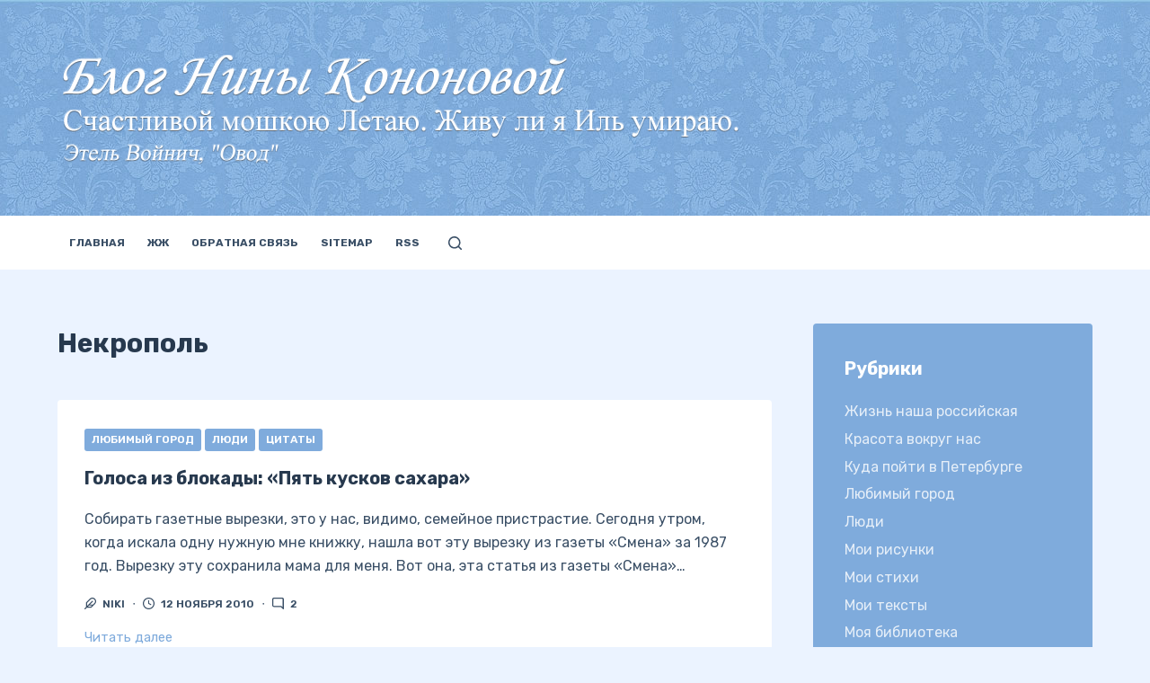

--- FILE ---
content_type: text/html; charset=UTF-8
request_url: https://blog.nikityonok.ru/tag/%D0%BD%D0%B5%D0%BA%D1%80%D0%BE%D0%BF%D0%BE%D0%BB%D1%8C
body_size: 66254
content:
<!doctype html>
<html lang="ru-RU">
<head>
	
	<meta charset="UTF-8">
	<meta name="viewport" content="width=device-width, initial-scale=1, maximum-scale=5, viewport-fit=cover">
	<link rel="profile" href="https://gmpg.org/xfn/11">

	<title>Некрополь &#8212; Мой Блог</title>
<meta name='robots' content='max-image-preview:large' />
<link rel='dns-prefetch' href='//www.google.com' />
<link rel='dns-prefetch' href='//fonts.googleapis.com' />
<link rel="alternate" type="application/rss+xml" title="Мой Блог &raquo; Лента" href="https://blog.nikityonok.ru/feed" />
<link rel="alternate" type="application/rss+xml" title="Мой Блог &raquo; Лента комментариев" href="https://blog.nikityonok.ru/comments/feed" />
<link rel="alternate" type="application/rss+xml" title="Мой Блог &raquo; Лента метки Некрополь" href="https://blog.nikityonok.ru/tag/%d0%bd%d0%b5%d0%ba%d1%80%d0%be%d0%bf%d0%be%d0%bb%d1%8c/feed" />
<link rel='stylesheet' id='blocksy-dynamic-global-css' href='https://blog.nikityonok.ru/wp-content/uploads/blocksy/css/global.css?ver=48307' media='all' />
<link rel='stylesheet' id='wp-block-library-css' href='https://blog.nikityonok.ru/wp-includes/css/dist/block-library/style.min.css?ver=6.2' media='all' />
<style id='global-styles-inline-css'>
body{--wp--preset--color--black: #000000;--wp--preset--color--cyan-bluish-gray: #abb8c3;--wp--preset--color--white: #ffffff;--wp--preset--color--pale-pink: #f78da7;--wp--preset--color--vivid-red: #cf2e2e;--wp--preset--color--luminous-vivid-orange: #ff6900;--wp--preset--color--luminous-vivid-amber: #fcb900;--wp--preset--color--light-green-cyan: #7bdcb5;--wp--preset--color--vivid-green-cyan: #00d084;--wp--preset--color--pale-cyan-blue: #8ed1fc;--wp--preset--color--vivid-cyan-blue: #0693e3;--wp--preset--color--vivid-purple: #9b51e0;--wp--preset--color--palette-color-1: var(--paletteColor1, #7fabdc);--wp--preset--color--palette-color-2: var(--paletteColor2, #397dc8);--wp--preset--color--palette-color-3: var(--paletteColor3, #3A4F66);--wp--preset--color--palette-color-4: var(--paletteColor4, #27394e);--wp--preset--color--palette-color-5: var(--paletteColor5, #ebf3ff);--wp--preset--color--palette-color-6: var(--paletteColor6, #f3f7ff);--wp--preset--color--palette-color-7: var(--paletteColor7, #fafbff);--wp--preset--color--palette-color-8: var(--paletteColor8, #ffffff);--wp--preset--gradient--vivid-cyan-blue-to-vivid-purple: linear-gradient(135deg,rgba(6,147,227,1) 0%,rgb(155,81,224) 100%);--wp--preset--gradient--light-green-cyan-to-vivid-green-cyan: linear-gradient(135deg,rgb(122,220,180) 0%,rgb(0,208,130) 100%);--wp--preset--gradient--luminous-vivid-amber-to-luminous-vivid-orange: linear-gradient(135deg,rgba(252,185,0,1) 0%,rgba(255,105,0,1) 100%);--wp--preset--gradient--luminous-vivid-orange-to-vivid-red: linear-gradient(135deg,rgba(255,105,0,1) 0%,rgb(207,46,46) 100%);--wp--preset--gradient--very-light-gray-to-cyan-bluish-gray: linear-gradient(135deg,rgb(238,238,238) 0%,rgb(169,184,195) 100%);--wp--preset--gradient--cool-to-warm-spectrum: linear-gradient(135deg,rgb(74,234,220) 0%,rgb(151,120,209) 20%,rgb(207,42,186) 40%,rgb(238,44,130) 60%,rgb(251,105,98) 80%,rgb(254,248,76) 100%);--wp--preset--gradient--blush-light-purple: linear-gradient(135deg,rgb(255,206,236) 0%,rgb(152,150,240) 100%);--wp--preset--gradient--blush-bordeaux: linear-gradient(135deg,rgb(254,205,165) 0%,rgb(254,45,45) 50%,rgb(107,0,62) 100%);--wp--preset--gradient--luminous-dusk: linear-gradient(135deg,rgb(255,203,112) 0%,rgb(199,81,192) 50%,rgb(65,88,208) 100%);--wp--preset--gradient--pale-ocean: linear-gradient(135deg,rgb(255,245,203) 0%,rgb(182,227,212) 50%,rgb(51,167,181) 100%);--wp--preset--gradient--electric-grass: linear-gradient(135deg,rgb(202,248,128) 0%,rgb(113,206,126) 100%);--wp--preset--gradient--midnight: linear-gradient(135deg,rgb(2,3,129) 0%,rgb(40,116,252) 100%);--wp--preset--gradient--juicy-peach: linear-gradient(to right, #ffecd2 0%, #fcb69f 100%);--wp--preset--gradient--young-passion: linear-gradient(to right, #ff8177 0%, #ff867a 0%, #ff8c7f 21%, #f99185 52%, #cf556c 78%, #b12a5b 100%);--wp--preset--gradient--true-sunset: linear-gradient(to right, #fa709a 0%, #fee140 100%);--wp--preset--gradient--morpheus-den: linear-gradient(to top, #30cfd0 0%, #330867 100%);--wp--preset--gradient--plum-plate: linear-gradient(135deg, #667eea 0%, #764ba2 100%);--wp--preset--gradient--aqua-splash: linear-gradient(15deg, #13547a 0%, #80d0c7 100%);--wp--preset--gradient--love-kiss: linear-gradient(to top, #ff0844 0%, #ffb199 100%);--wp--preset--gradient--new-retrowave: linear-gradient(to top, #3b41c5 0%, #a981bb 49%, #ffc8a9 100%);--wp--preset--gradient--plum-bath: linear-gradient(to top, #cc208e 0%, #6713d2 100%);--wp--preset--gradient--high-flight: linear-gradient(to right, #0acffe 0%, #495aff 100%);--wp--preset--gradient--teen-party: linear-gradient(-225deg, #FF057C 0%, #8D0B93 50%, #321575 100%);--wp--preset--gradient--fabled-sunset: linear-gradient(-225deg, #231557 0%, #44107A 29%, #FF1361 67%, #FFF800 100%);--wp--preset--gradient--arielle-smile: radial-gradient(circle 248px at center, #16d9e3 0%, #30c7ec 47%, #46aef7 100%);--wp--preset--gradient--itmeo-branding: linear-gradient(180deg, #2af598 0%, #009efd 100%);--wp--preset--gradient--deep-blue: linear-gradient(to right, #6a11cb 0%, #2575fc 100%);--wp--preset--gradient--strong-bliss: linear-gradient(to right, #f78ca0 0%, #f9748f 19%, #fd868c 60%, #fe9a8b 100%);--wp--preset--gradient--sweet-period: linear-gradient(to top, #3f51b1 0%, #5a55ae 13%, #7b5fac 25%, #8f6aae 38%, #a86aa4 50%, #cc6b8e 62%, #f18271 75%, #f3a469 87%, #f7c978 100%);--wp--preset--gradient--purple-division: linear-gradient(to top, #7028e4 0%, #e5b2ca 100%);--wp--preset--gradient--cold-evening: linear-gradient(to top, #0c3483 0%, #a2b6df 100%, #6b8cce 100%, #a2b6df 100%);--wp--preset--gradient--mountain-rock: linear-gradient(to right, #868f96 0%, #596164 100%);--wp--preset--gradient--desert-hump: linear-gradient(to top, #c79081 0%, #dfa579 100%);--wp--preset--gradient--ethernal-constance: linear-gradient(to top, #09203f 0%, #537895 100%);--wp--preset--gradient--happy-memories: linear-gradient(-60deg, #ff5858 0%, #f09819 100%);--wp--preset--gradient--grown-early: linear-gradient(to top, #0ba360 0%, #3cba92 100%);--wp--preset--gradient--morning-salad: linear-gradient(-225deg, #B7F8DB 0%, #50A7C2 100%);--wp--preset--gradient--night-call: linear-gradient(-225deg, #AC32E4 0%, #7918F2 48%, #4801FF 100%);--wp--preset--gradient--mind-crawl: linear-gradient(-225deg, #473B7B 0%, #3584A7 51%, #30D2BE 100%);--wp--preset--gradient--angel-care: linear-gradient(-225deg, #FFE29F 0%, #FFA99F 48%, #FF719A 100%);--wp--preset--gradient--juicy-cake: linear-gradient(to top, #e14fad 0%, #f9d423 100%);--wp--preset--gradient--rich-metal: linear-gradient(to right, #d7d2cc 0%, #304352 100%);--wp--preset--gradient--mole-hall: linear-gradient(-20deg, #616161 0%, #9bc5c3 100%);--wp--preset--gradient--cloudy-knoxville: linear-gradient(120deg, #fdfbfb 0%, #ebedee 100%);--wp--preset--gradient--soft-grass: linear-gradient(to top, #c1dfc4 0%, #deecdd 100%);--wp--preset--gradient--saint-petersburg: linear-gradient(135deg, #f5f7fa 0%, #c3cfe2 100%);--wp--preset--gradient--everlasting-sky: linear-gradient(135deg, #fdfcfb 0%, #e2d1c3 100%);--wp--preset--gradient--kind-steel: linear-gradient(-20deg, #e9defa 0%, #fbfcdb 100%);--wp--preset--gradient--over-sun: linear-gradient(60deg, #abecd6 0%, #fbed96 100%);--wp--preset--gradient--premium-white: linear-gradient(to top, #d5d4d0 0%, #d5d4d0 1%, #eeeeec 31%, #efeeec 75%, #e9e9e7 100%);--wp--preset--gradient--clean-mirror: linear-gradient(45deg, #93a5cf 0%, #e4efe9 100%);--wp--preset--gradient--wild-apple: linear-gradient(to top, #d299c2 0%, #fef9d7 100%);--wp--preset--gradient--snow-again: linear-gradient(to top, #e6e9f0 0%, #eef1f5 100%);--wp--preset--gradient--confident-cloud: linear-gradient(to top, #dad4ec 0%, #dad4ec 1%, #f3e7e9 100%);--wp--preset--gradient--glass-water: linear-gradient(to top, #dfe9f3 0%, white 100%);--wp--preset--gradient--perfect-white: linear-gradient(-225deg, #E3FDF5 0%, #FFE6FA 100%);--wp--preset--duotone--dark-grayscale: url('#wp-duotone-dark-grayscale');--wp--preset--duotone--grayscale: url('#wp-duotone-grayscale');--wp--preset--duotone--purple-yellow: url('#wp-duotone-purple-yellow');--wp--preset--duotone--blue-red: url('#wp-duotone-blue-red');--wp--preset--duotone--midnight: url('#wp-duotone-midnight');--wp--preset--duotone--magenta-yellow: url('#wp-duotone-magenta-yellow');--wp--preset--duotone--purple-green: url('#wp-duotone-purple-green');--wp--preset--duotone--blue-orange: url('#wp-duotone-blue-orange');--wp--preset--font-size--small: 13px;--wp--preset--font-size--medium: 20px;--wp--preset--font-size--large: 36px;--wp--preset--font-size--x-large: 42px;--wp--preset--spacing--20: 0.44rem;--wp--preset--spacing--30: 0.67rem;--wp--preset--spacing--40: 1rem;--wp--preset--spacing--50: 1.5rem;--wp--preset--spacing--60: 2.25rem;--wp--preset--spacing--70: 3.38rem;--wp--preset--spacing--80: 5.06rem;--wp--preset--shadow--natural: 6px 6px 9px rgba(0, 0, 0, 0.2);--wp--preset--shadow--deep: 12px 12px 50px rgba(0, 0, 0, 0.4);--wp--preset--shadow--sharp: 6px 6px 0px rgba(0, 0, 0, 0.2);--wp--preset--shadow--outlined: 6px 6px 0px -3px rgba(255, 255, 255, 1), 6px 6px rgba(0, 0, 0, 1);--wp--preset--shadow--crisp: 6px 6px 0px rgba(0, 0, 0, 1);}body { margin: 0;--wp--style--global--content-size: var(--block-max-width);--wp--style--global--wide-size: var(--block-wide-max-width); }.wp-site-blocks > .alignleft { float: left; margin-right: 2em; }.wp-site-blocks > .alignright { float: right; margin-left: 2em; }.wp-site-blocks > .aligncenter { justify-content: center; margin-left: auto; margin-right: auto; }.wp-site-blocks > * { margin-block-start: 0; margin-block-end: 0; }.wp-site-blocks > * + * { margin-block-start: var(--content-spacing); }body { --wp--style--block-gap: var(--content-spacing); }body .is-layout-flow > *{margin-block-start: 0;margin-block-end: 0;}body .is-layout-flow > * + *{margin-block-start: var(--content-spacing);margin-block-end: 0;}body .is-layout-constrained > *{margin-block-start: 0;margin-block-end: 0;}body .is-layout-constrained > * + *{margin-block-start: var(--content-spacing);margin-block-end: 0;}body .is-layout-flex{gap: var(--content-spacing);}body .is-layout-flow > .alignleft{float: left;margin-inline-start: 0;margin-inline-end: 2em;}body .is-layout-flow > .alignright{float: right;margin-inline-start: 2em;margin-inline-end: 0;}body .is-layout-flow > .aligncenter{margin-left: auto !important;margin-right: auto !important;}body .is-layout-constrained > .alignleft{float: left;margin-inline-start: 0;margin-inline-end: 2em;}body .is-layout-constrained > .alignright{float: right;margin-inline-start: 2em;margin-inline-end: 0;}body .is-layout-constrained > .aligncenter{margin-left: auto !important;margin-right: auto !important;}body .is-layout-constrained > :where(:not(.alignleft):not(.alignright):not(.alignfull)){max-width: var(--wp--style--global--content-size);margin-left: auto !important;margin-right: auto !important;}body .is-layout-constrained > .alignwide{max-width: var(--wp--style--global--wide-size);}body .is-layout-flex{display: flex;}body .is-layout-flex{flex-wrap: wrap;align-items: center;}body .is-layout-flex > *{margin: 0;}body{padding-top: 0px;padding-right: 0px;padding-bottom: 0px;padding-left: 0px;}.has-black-color{color: var(--wp--preset--color--black) !important;}.has-cyan-bluish-gray-color{color: var(--wp--preset--color--cyan-bluish-gray) !important;}.has-white-color{color: var(--wp--preset--color--white) !important;}.has-pale-pink-color{color: var(--wp--preset--color--pale-pink) !important;}.has-vivid-red-color{color: var(--wp--preset--color--vivid-red) !important;}.has-luminous-vivid-orange-color{color: var(--wp--preset--color--luminous-vivid-orange) !important;}.has-luminous-vivid-amber-color{color: var(--wp--preset--color--luminous-vivid-amber) !important;}.has-light-green-cyan-color{color: var(--wp--preset--color--light-green-cyan) !important;}.has-vivid-green-cyan-color{color: var(--wp--preset--color--vivid-green-cyan) !important;}.has-pale-cyan-blue-color{color: var(--wp--preset--color--pale-cyan-blue) !important;}.has-vivid-cyan-blue-color{color: var(--wp--preset--color--vivid-cyan-blue) !important;}.has-vivid-purple-color{color: var(--wp--preset--color--vivid-purple) !important;}.has-palette-color-1-color{color: var(--wp--preset--color--palette-color-1) !important;}.has-palette-color-2-color{color: var(--wp--preset--color--palette-color-2) !important;}.has-palette-color-3-color{color: var(--wp--preset--color--palette-color-3) !important;}.has-palette-color-4-color{color: var(--wp--preset--color--palette-color-4) !important;}.has-palette-color-5-color{color: var(--wp--preset--color--palette-color-5) !important;}.has-palette-color-6-color{color: var(--wp--preset--color--palette-color-6) !important;}.has-palette-color-7-color{color: var(--wp--preset--color--palette-color-7) !important;}.has-palette-color-8-color{color: var(--wp--preset--color--palette-color-8) !important;}.has-black-background-color{background-color: var(--wp--preset--color--black) !important;}.has-cyan-bluish-gray-background-color{background-color: var(--wp--preset--color--cyan-bluish-gray) !important;}.has-white-background-color{background-color: var(--wp--preset--color--white) !important;}.has-pale-pink-background-color{background-color: var(--wp--preset--color--pale-pink) !important;}.has-vivid-red-background-color{background-color: var(--wp--preset--color--vivid-red) !important;}.has-luminous-vivid-orange-background-color{background-color: var(--wp--preset--color--luminous-vivid-orange) !important;}.has-luminous-vivid-amber-background-color{background-color: var(--wp--preset--color--luminous-vivid-amber) !important;}.has-light-green-cyan-background-color{background-color: var(--wp--preset--color--light-green-cyan) !important;}.has-vivid-green-cyan-background-color{background-color: var(--wp--preset--color--vivid-green-cyan) !important;}.has-pale-cyan-blue-background-color{background-color: var(--wp--preset--color--pale-cyan-blue) !important;}.has-vivid-cyan-blue-background-color{background-color: var(--wp--preset--color--vivid-cyan-blue) !important;}.has-vivid-purple-background-color{background-color: var(--wp--preset--color--vivid-purple) !important;}.has-palette-color-1-background-color{background-color: var(--wp--preset--color--palette-color-1) !important;}.has-palette-color-2-background-color{background-color: var(--wp--preset--color--palette-color-2) !important;}.has-palette-color-3-background-color{background-color: var(--wp--preset--color--palette-color-3) !important;}.has-palette-color-4-background-color{background-color: var(--wp--preset--color--palette-color-4) !important;}.has-palette-color-5-background-color{background-color: var(--wp--preset--color--palette-color-5) !important;}.has-palette-color-6-background-color{background-color: var(--wp--preset--color--palette-color-6) !important;}.has-palette-color-7-background-color{background-color: var(--wp--preset--color--palette-color-7) !important;}.has-palette-color-8-background-color{background-color: var(--wp--preset--color--palette-color-8) !important;}.has-black-border-color{border-color: var(--wp--preset--color--black) !important;}.has-cyan-bluish-gray-border-color{border-color: var(--wp--preset--color--cyan-bluish-gray) !important;}.has-white-border-color{border-color: var(--wp--preset--color--white) !important;}.has-pale-pink-border-color{border-color: var(--wp--preset--color--pale-pink) !important;}.has-vivid-red-border-color{border-color: var(--wp--preset--color--vivid-red) !important;}.has-luminous-vivid-orange-border-color{border-color: var(--wp--preset--color--luminous-vivid-orange) !important;}.has-luminous-vivid-amber-border-color{border-color: var(--wp--preset--color--luminous-vivid-amber) !important;}.has-light-green-cyan-border-color{border-color: var(--wp--preset--color--light-green-cyan) !important;}.has-vivid-green-cyan-border-color{border-color: var(--wp--preset--color--vivid-green-cyan) !important;}.has-pale-cyan-blue-border-color{border-color: var(--wp--preset--color--pale-cyan-blue) !important;}.has-vivid-cyan-blue-border-color{border-color: var(--wp--preset--color--vivid-cyan-blue) !important;}.has-vivid-purple-border-color{border-color: var(--wp--preset--color--vivid-purple) !important;}.has-palette-color-1-border-color{border-color: var(--wp--preset--color--palette-color-1) !important;}.has-palette-color-2-border-color{border-color: var(--wp--preset--color--palette-color-2) !important;}.has-palette-color-3-border-color{border-color: var(--wp--preset--color--palette-color-3) !important;}.has-palette-color-4-border-color{border-color: var(--wp--preset--color--palette-color-4) !important;}.has-palette-color-5-border-color{border-color: var(--wp--preset--color--palette-color-5) !important;}.has-palette-color-6-border-color{border-color: var(--wp--preset--color--palette-color-6) !important;}.has-palette-color-7-border-color{border-color: var(--wp--preset--color--palette-color-7) !important;}.has-palette-color-8-border-color{border-color: var(--wp--preset--color--palette-color-8) !important;}.has-vivid-cyan-blue-to-vivid-purple-gradient-background{background: var(--wp--preset--gradient--vivid-cyan-blue-to-vivid-purple) !important;}.has-light-green-cyan-to-vivid-green-cyan-gradient-background{background: var(--wp--preset--gradient--light-green-cyan-to-vivid-green-cyan) !important;}.has-luminous-vivid-amber-to-luminous-vivid-orange-gradient-background{background: var(--wp--preset--gradient--luminous-vivid-amber-to-luminous-vivid-orange) !important;}.has-luminous-vivid-orange-to-vivid-red-gradient-background{background: var(--wp--preset--gradient--luminous-vivid-orange-to-vivid-red) !important;}.has-very-light-gray-to-cyan-bluish-gray-gradient-background{background: var(--wp--preset--gradient--very-light-gray-to-cyan-bluish-gray) !important;}.has-cool-to-warm-spectrum-gradient-background{background: var(--wp--preset--gradient--cool-to-warm-spectrum) !important;}.has-blush-light-purple-gradient-background{background: var(--wp--preset--gradient--blush-light-purple) !important;}.has-blush-bordeaux-gradient-background{background: var(--wp--preset--gradient--blush-bordeaux) !important;}.has-luminous-dusk-gradient-background{background: var(--wp--preset--gradient--luminous-dusk) !important;}.has-pale-ocean-gradient-background{background: var(--wp--preset--gradient--pale-ocean) !important;}.has-electric-grass-gradient-background{background: var(--wp--preset--gradient--electric-grass) !important;}.has-midnight-gradient-background{background: var(--wp--preset--gradient--midnight) !important;}.has-juicy-peach-gradient-background{background: var(--wp--preset--gradient--juicy-peach) !important;}.has-young-passion-gradient-background{background: var(--wp--preset--gradient--young-passion) !important;}.has-true-sunset-gradient-background{background: var(--wp--preset--gradient--true-sunset) !important;}.has-morpheus-den-gradient-background{background: var(--wp--preset--gradient--morpheus-den) !important;}.has-plum-plate-gradient-background{background: var(--wp--preset--gradient--plum-plate) !important;}.has-aqua-splash-gradient-background{background: var(--wp--preset--gradient--aqua-splash) !important;}.has-love-kiss-gradient-background{background: var(--wp--preset--gradient--love-kiss) !important;}.has-new-retrowave-gradient-background{background: var(--wp--preset--gradient--new-retrowave) !important;}.has-plum-bath-gradient-background{background: var(--wp--preset--gradient--plum-bath) !important;}.has-high-flight-gradient-background{background: var(--wp--preset--gradient--high-flight) !important;}.has-teen-party-gradient-background{background: var(--wp--preset--gradient--teen-party) !important;}.has-fabled-sunset-gradient-background{background: var(--wp--preset--gradient--fabled-sunset) !important;}.has-arielle-smile-gradient-background{background: var(--wp--preset--gradient--arielle-smile) !important;}.has-itmeo-branding-gradient-background{background: var(--wp--preset--gradient--itmeo-branding) !important;}.has-deep-blue-gradient-background{background: var(--wp--preset--gradient--deep-blue) !important;}.has-strong-bliss-gradient-background{background: var(--wp--preset--gradient--strong-bliss) !important;}.has-sweet-period-gradient-background{background: var(--wp--preset--gradient--sweet-period) !important;}.has-purple-division-gradient-background{background: var(--wp--preset--gradient--purple-division) !important;}.has-cold-evening-gradient-background{background: var(--wp--preset--gradient--cold-evening) !important;}.has-mountain-rock-gradient-background{background: var(--wp--preset--gradient--mountain-rock) !important;}.has-desert-hump-gradient-background{background: var(--wp--preset--gradient--desert-hump) !important;}.has-ethernal-constance-gradient-background{background: var(--wp--preset--gradient--ethernal-constance) !important;}.has-happy-memories-gradient-background{background: var(--wp--preset--gradient--happy-memories) !important;}.has-grown-early-gradient-background{background: var(--wp--preset--gradient--grown-early) !important;}.has-morning-salad-gradient-background{background: var(--wp--preset--gradient--morning-salad) !important;}.has-night-call-gradient-background{background: var(--wp--preset--gradient--night-call) !important;}.has-mind-crawl-gradient-background{background: var(--wp--preset--gradient--mind-crawl) !important;}.has-angel-care-gradient-background{background: var(--wp--preset--gradient--angel-care) !important;}.has-juicy-cake-gradient-background{background: var(--wp--preset--gradient--juicy-cake) !important;}.has-rich-metal-gradient-background{background: var(--wp--preset--gradient--rich-metal) !important;}.has-mole-hall-gradient-background{background: var(--wp--preset--gradient--mole-hall) !important;}.has-cloudy-knoxville-gradient-background{background: var(--wp--preset--gradient--cloudy-knoxville) !important;}.has-soft-grass-gradient-background{background: var(--wp--preset--gradient--soft-grass) !important;}.has-saint-petersburg-gradient-background{background: var(--wp--preset--gradient--saint-petersburg) !important;}.has-everlasting-sky-gradient-background{background: var(--wp--preset--gradient--everlasting-sky) !important;}.has-kind-steel-gradient-background{background: var(--wp--preset--gradient--kind-steel) !important;}.has-over-sun-gradient-background{background: var(--wp--preset--gradient--over-sun) !important;}.has-premium-white-gradient-background{background: var(--wp--preset--gradient--premium-white) !important;}.has-clean-mirror-gradient-background{background: var(--wp--preset--gradient--clean-mirror) !important;}.has-wild-apple-gradient-background{background: var(--wp--preset--gradient--wild-apple) !important;}.has-snow-again-gradient-background{background: var(--wp--preset--gradient--snow-again) !important;}.has-confident-cloud-gradient-background{background: var(--wp--preset--gradient--confident-cloud) !important;}.has-glass-water-gradient-background{background: var(--wp--preset--gradient--glass-water) !important;}.has-perfect-white-gradient-background{background: var(--wp--preset--gradient--perfect-white) !important;}.has-small-font-size{font-size: var(--wp--preset--font-size--small) !important;}.has-medium-font-size{font-size: var(--wp--preset--font-size--medium) !important;}.has-large-font-size{font-size: var(--wp--preset--font-size--large) !important;}.has-x-large-font-size{font-size: var(--wp--preset--font-size--x-large) !important;}
.wp-block-navigation a:where(:not(.wp-element-button)){color: inherit;}
.wp-block-pullquote{font-size: 1.5em;line-height: 1.6;}
</style>
<link rel='stylesheet' id='blocksy-fonts-font-source-google-css' href='https://fonts.googleapis.com/css2?family=Rubik:wght@400;500;600;700&#038;display=swap' media='all' />
<link rel='stylesheet' id='ct-main-styles-css' href='https://blog.nikityonok.ru/wp-content/themes/blocksy/static/bundle/main.min.css?ver=1.8.81' media='all' />
<link rel='stylesheet' id='ct-page-title-styles-css' href='https://blog.nikityonok.ru/wp-content/themes/blocksy/static/bundle/page-title.min.css?ver=1.8.81' media='all' />
<link rel='stylesheet' id='ct-back-to-top-styles-css' href='https://blog.nikityonok.ru/wp-content/themes/blocksy/static/bundle/back-to-top.min.css?ver=1.8.81' media='all' />
<link rel='stylesheet' id='ct-sidebar-styles-css' href='https://blog.nikityonok.ru/wp-content/themes/blocksy/static/bundle/sidebar.min.css?ver=1.8.81' media='all' />
<link rel="https://api.w.org/" href="https://blog.nikityonok.ru/wp-json/" /><link rel="alternate" type="application/json" href="https://blog.nikityonok.ru/wp-json/wp/v2/tags/348" /><link rel="EditURI" type="application/rsd+xml" title="RSD" href="https://blog.nikityonok.ru/xmlrpc.php?rsd" />
<link rel="wlwmanifest" type="application/wlwmanifest+xml" href="https://blog.nikityonok.ru/wp-includes/wlwmanifest.xml" />
<meta name="generator" content="WordPress 6.2" />
<noscript><link rel='stylesheet' href='https://blog.nikityonok.ru/wp-content/themes/blocksy/static/bundle/no-scripts.min.css' type='text/css'></noscript>
<style>.recentcomments a{display:inline !important;padding:0 !important;margin:0 !important;}</style>		<style id="wp-custom-css">
			[data-prefix="single_blog_post"] [class*="ct-container"] > article[class*="post"] {
	align-self: start;
}

.grecaptcha-badge { 
	visibility: hidden;
}		</style>
			</head>


<body data-rsssl=1 class="archive tag tag-348 wp-custom-logo wp-embed-responsive ct-loading" data-link="type-2" data-prefix="categories" data-header="type-1" data-footer="type-1" >

<a class="skip-link show-on-focus" href="#main">
	Перейти к сути</a>

<svg xmlns="http://www.w3.org/2000/svg" viewBox="0 0 0 0" width="0" height="0" focusable="false" role="none" style="visibility: hidden; position: absolute; left: -9999px; overflow: hidden;" ><defs><filter id="wp-duotone-dark-grayscale"><feColorMatrix color-interpolation-filters="sRGB" type="matrix" values=" .299 .587 .114 0 0 .299 .587 .114 0 0 .299 .587 .114 0 0 .299 .587 .114 0 0 " /><feComponentTransfer color-interpolation-filters="sRGB" ><feFuncR type="table" tableValues="0 0.49803921568627" /><feFuncG type="table" tableValues="0 0.49803921568627" /><feFuncB type="table" tableValues="0 0.49803921568627" /><feFuncA type="table" tableValues="1 1" /></feComponentTransfer><feComposite in2="SourceGraphic" operator="in" /></filter></defs></svg><svg xmlns="http://www.w3.org/2000/svg" viewBox="0 0 0 0" width="0" height="0" focusable="false" role="none" style="visibility: hidden; position: absolute; left: -9999px; overflow: hidden;" ><defs><filter id="wp-duotone-grayscale"><feColorMatrix color-interpolation-filters="sRGB" type="matrix" values=" .299 .587 .114 0 0 .299 .587 .114 0 0 .299 .587 .114 0 0 .299 .587 .114 0 0 " /><feComponentTransfer color-interpolation-filters="sRGB" ><feFuncR type="table" tableValues="0 1" /><feFuncG type="table" tableValues="0 1" /><feFuncB type="table" tableValues="0 1" /><feFuncA type="table" tableValues="1 1" /></feComponentTransfer><feComposite in2="SourceGraphic" operator="in" /></filter></defs></svg><svg xmlns="http://www.w3.org/2000/svg" viewBox="0 0 0 0" width="0" height="0" focusable="false" role="none" style="visibility: hidden; position: absolute; left: -9999px; overflow: hidden;" ><defs><filter id="wp-duotone-purple-yellow"><feColorMatrix color-interpolation-filters="sRGB" type="matrix" values=" .299 .587 .114 0 0 .299 .587 .114 0 0 .299 .587 .114 0 0 .299 .587 .114 0 0 " /><feComponentTransfer color-interpolation-filters="sRGB" ><feFuncR type="table" tableValues="0.54901960784314 0.98823529411765" /><feFuncG type="table" tableValues="0 1" /><feFuncB type="table" tableValues="0.71764705882353 0.25490196078431" /><feFuncA type="table" tableValues="1 1" /></feComponentTransfer><feComposite in2="SourceGraphic" operator="in" /></filter></defs></svg><svg xmlns="http://www.w3.org/2000/svg" viewBox="0 0 0 0" width="0" height="0" focusable="false" role="none" style="visibility: hidden; position: absolute; left: -9999px; overflow: hidden;" ><defs><filter id="wp-duotone-blue-red"><feColorMatrix color-interpolation-filters="sRGB" type="matrix" values=" .299 .587 .114 0 0 .299 .587 .114 0 0 .299 .587 .114 0 0 .299 .587 .114 0 0 " /><feComponentTransfer color-interpolation-filters="sRGB" ><feFuncR type="table" tableValues="0 1" /><feFuncG type="table" tableValues="0 0.27843137254902" /><feFuncB type="table" tableValues="0.5921568627451 0.27843137254902" /><feFuncA type="table" tableValues="1 1" /></feComponentTransfer><feComposite in2="SourceGraphic" operator="in" /></filter></defs></svg><svg xmlns="http://www.w3.org/2000/svg" viewBox="0 0 0 0" width="0" height="0" focusable="false" role="none" style="visibility: hidden; position: absolute; left: -9999px; overflow: hidden;" ><defs><filter id="wp-duotone-midnight"><feColorMatrix color-interpolation-filters="sRGB" type="matrix" values=" .299 .587 .114 0 0 .299 .587 .114 0 0 .299 .587 .114 0 0 .299 .587 .114 0 0 " /><feComponentTransfer color-interpolation-filters="sRGB" ><feFuncR type="table" tableValues="0 0" /><feFuncG type="table" tableValues="0 0.64705882352941" /><feFuncB type="table" tableValues="0 1" /><feFuncA type="table" tableValues="1 1" /></feComponentTransfer><feComposite in2="SourceGraphic" operator="in" /></filter></defs></svg><svg xmlns="http://www.w3.org/2000/svg" viewBox="0 0 0 0" width="0" height="0" focusable="false" role="none" style="visibility: hidden; position: absolute; left: -9999px; overflow: hidden;" ><defs><filter id="wp-duotone-magenta-yellow"><feColorMatrix color-interpolation-filters="sRGB" type="matrix" values=" .299 .587 .114 0 0 .299 .587 .114 0 0 .299 .587 .114 0 0 .299 .587 .114 0 0 " /><feComponentTransfer color-interpolation-filters="sRGB" ><feFuncR type="table" tableValues="0.78039215686275 1" /><feFuncG type="table" tableValues="0 0.94901960784314" /><feFuncB type="table" tableValues="0.35294117647059 0.47058823529412" /><feFuncA type="table" tableValues="1 1" /></feComponentTransfer><feComposite in2="SourceGraphic" operator="in" /></filter></defs></svg><svg xmlns="http://www.w3.org/2000/svg" viewBox="0 0 0 0" width="0" height="0" focusable="false" role="none" style="visibility: hidden; position: absolute; left: -9999px; overflow: hidden;" ><defs><filter id="wp-duotone-purple-green"><feColorMatrix color-interpolation-filters="sRGB" type="matrix" values=" .299 .587 .114 0 0 .299 .587 .114 0 0 .299 .587 .114 0 0 .299 .587 .114 0 0 " /><feComponentTransfer color-interpolation-filters="sRGB" ><feFuncR type="table" tableValues="0.65098039215686 0.40392156862745" /><feFuncG type="table" tableValues="0 1" /><feFuncB type="table" tableValues="0.44705882352941 0.4" /><feFuncA type="table" tableValues="1 1" /></feComponentTransfer><feComposite in2="SourceGraphic" operator="in" /></filter></defs></svg><svg xmlns="http://www.w3.org/2000/svg" viewBox="0 0 0 0" width="0" height="0" focusable="false" role="none" style="visibility: hidden; position: absolute; left: -9999px; overflow: hidden;" ><defs><filter id="wp-duotone-blue-orange"><feColorMatrix color-interpolation-filters="sRGB" type="matrix" values=" .299 .587 .114 0 0 .299 .587 .114 0 0 .299 .587 .114 0 0 .299 .587 .114 0 0 " /><feComponentTransfer color-interpolation-filters="sRGB" ><feFuncR type="table" tableValues="0.098039215686275 1" /><feFuncG type="table" tableValues="0 0.66274509803922" /><feFuncB type="table" tableValues="0.84705882352941 0.41960784313725" /><feFuncA type="table" tableValues="1 1" /></feComponentTransfer><feComposite in2="SourceGraphic" operator="in" /></filter></defs></svg><div class="ct-drawer-canvas">
		<div id="search-modal" class="ct-panel" data-behaviour="modal">
			<div class="ct-panel-actions">
				<button class="ct-toggle-close" data-type="type-1" aria-label="Close search modal">
					<svg class="ct-icon" width="12" height="12" viewBox="0 0 15 15"><path d="M1 15a1 1 0 01-.71-.29 1 1 0 010-1.41l5.8-5.8-5.8-5.8A1 1 0 011.7.29l5.8 5.8 5.8-5.8a1 1 0 011.41 1.41l-5.8 5.8 5.8 5.8a1 1 0 01-1.41 1.41l-5.8-5.8-5.8 5.8A1 1 0 011 15z"/></svg>				</button>
			</div>

			<div class="ct-panel-content">
				

<form role="search" method="get" class="search-form" action="https://blog.nikityonok.ru/" aria-haspopup="listbox" data-live-results="thumbs">

	<input type="search" class="modal-field" placeholder="Поиск" value="" name="s" autocomplete="off" title="Искать..." aria-label="Искать...">

	<button type="submit" class="search-submit" aria-label="Кнопка поиска">
		<svg class="ct-icon" aria-hidden="true" width="15" height="15" viewBox="0 0 15 15"><path d="M14.8,13.7L12,11c0.9-1.2,1.5-2.6,1.5-4.2c0-3.7-3-6.8-6.8-6.8S0,3,0,6.8s3,6.8,6.8,6.8c1.6,0,3.1-0.6,4.2-1.5l2.8,2.8c0.1,0.1,0.3,0.2,0.5,0.2s0.4-0.1,0.5-0.2C15.1,14.5,15.1,14,14.8,13.7z M1.5,6.8c0-2.9,2.4-5.2,5.2-5.2S12,3.9,12,6.8S9.6,12,6.8,12S1.5,9.6,1.5,6.8z"/></svg>
		<span data-loader="circles"><span></span><span></span><span></span></span>
	</button>

	
			<input type="hidden" name="ct_post_type" value="post:page">
	
	
			<div class="screen-reader-text" aria-live="polite" role="status">
			Ничего не найдено		</div>
	
</form>


			</div>
		</div>

		<div id="offcanvas" class="ct-panel ct-header" data-behaviour="right-side" ><div class="ct-panel-inner">
		<div class="ct-panel-actions">
			<button class="ct-toggle-close" data-type="type-1" aria-label="Закрыть выезжающую панель">
				<svg class="ct-icon" width="12" height="12" viewBox="0 0 15 15"><path d="M1 15a1 1 0 01-.71-.29 1 1 0 010-1.41l5.8-5.8-5.8-5.8A1 1 0 011.7.29l5.8 5.8 5.8-5.8a1 1 0 011.41 1.41l-5.8 5.8 5.8 5.8a1 1 0 01-1.41 1.41l-5.8-5.8-5.8 5.8A1 1 0 011 15z"/></svg>
			</button>
		</div>
		<div class="ct-panel-content" data-device="desktop" ></div><div class="ct-panel-content" data-device="mobile" >
<nav
	class="mobile-menu"
	data-id="mobile-menu" data-interaction="click" data-toggle-type="type-1" 	aria-label="Меню вне холста">
	<ul id="menu-%d0%be%d1%81%d0%bd%d0%be%d0%b2%d0%bd%d0%be%d0%b5-%d0%bc%d0%b5%d0%bd%d1%8e-1" role="menubar"><li class="menu-item menu-item-type-custom menu-item-object-custom menu-item-home menu-item-4790" role="none"><a href="https://blog.nikityonok.ru" class="ct-menu-link" role="menuitem">Главная</a></li>
<li class="menu-item menu-item-type-custom menu-item-object-custom menu-item-4792" role="none"><a href="http://nikutyonok.livejournal.com/" class="ct-menu-link" role="menuitem">ЖЖ</a></li>
<li class="menu-item menu-item-type-post_type menu-item-object-page menu-item-4791" role="none"><a title="kononova.nina@gmail.com" href="https://blog.nikityonok.ru/obratnaya-svyaz" class="ct-menu-link" role="menuitem">Обратная связь</a></li>
<li class="menu-item menu-item-type-custom menu-item-object-custom menu-item-4793" role="none"><a href="https://blog.nikityonok.ru/sitemap.xml" class="ct-menu-link" role="menuitem">Sitemap</a></li>
<li class="menu-item menu-item-type-custom menu-item-object-custom menu-item-4794" role="none"><a href="https://blog.nikityonok.ru/?feed=rss2" class="ct-menu-link" role="menuitem">RSS</a></li>
</ul></nav>

</div></div></div>
	<a href="#main-container" class="ct-back-to-top ct-hidden-sm"
		data-shape="square"
		data-alignment="right"
		title="Наверх" aria-label="Наверх">

		<svg class="ct-icon" width="15" height="15" viewBox="0 0 20 20"><path d="M10,0L9.4,0.6L0.8,9.1l1.2,1.2l7.1-7.1V20h1.7V3.3l7.1,7.1l1.2-1.2l-8.5-8.5L10,0z"/></svg>	</a>

	</div>
<div id="main-container">
	<header id="header" class="ct-header" data-id="type-1" itemscope="" itemtype="https://schema.org/WPHeader" ><div data-device="desktop" ><div data-row="middle" data-column-set="1" ><div class="ct-container" ><div data-column="start" data-placements="1" ><div data-items="primary" >
<div	class="site-branding"
	data-id="logo" 		itemscope="itemscope" itemtype="https://schema.org/Organization" >

			<a href="https://blog.nikityonok.ru/" class="site-logo-container" rel="home"><img width="780" height="129" src="https://blog.nikityonok.ru/wp-content/uploads/2023/04/logo_dscr.png" class="default-logo" alt="Мой Блог" /></a>	
	</div>

</div></div></div></div><div data-row="bottom" data-column-set="1" ><div class="ct-container" ><div data-column="start" data-placements="1" ><div data-items="primary" >
<nav
	id="header-menu-1"
	class="header-menu-1"
	data-id="menu" data-interaction="hover" 	data-menu="type-1"
	data-dropdown="type-1:simple"		data-responsive="no"	itemscope="" itemtype="https://schema.org/SiteNavigationElement" 	aria-label="Меню шапки">

	<ul id="menu-%d0%be%d1%81%d0%bd%d0%be%d0%b2%d0%bd%d0%be%d0%b5-%d0%bc%d0%b5%d0%bd%d1%8e" class="menu" role="menubar"><li id="menu-item-4790" class="menu-item menu-item-type-custom menu-item-object-custom menu-item-home menu-item-4790" role="none"><a href="https://blog.nikityonok.ru" class="ct-menu-link" role="menuitem">Главная</a></li>
<li id="menu-item-4792" class="menu-item menu-item-type-custom menu-item-object-custom menu-item-4792" role="none"><a href="http://nikutyonok.livejournal.com/" class="ct-menu-link" role="menuitem">ЖЖ</a></li>
<li id="menu-item-4791" class="menu-item menu-item-type-post_type menu-item-object-page menu-item-4791" role="none"><a title="kononova.nina@gmail.com" href="https://blog.nikityonok.ru/obratnaya-svyaz" class="ct-menu-link" role="menuitem">Обратная связь</a></li>
<li id="menu-item-4793" class="menu-item menu-item-type-custom menu-item-object-custom menu-item-4793" role="none"><a href="https://blog.nikityonok.ru/sitemap.xml" class="ct-menu-link" role="menuitem">Sitemap</a></li>
<li id="menu-item-4794" class="menu-item menu-item-type-custom menu-item-object-custom menu-item-4794" role="none"><a href="https://blog.nikityonok.ru/?feed=rss2" class="ct-menu-link" role="menuitem">RSS</a></li>
</ul></nav>


<button
	data-toggle-panel="#search-modal"
	class="ct-header-search ct-toggle "
	aria-label="Открыть форму поиска"
	data-label="left"
	data-id="search" >

	<span class="ct-label ct-hidden-sm ct-hidden-md ct-hidden-lg">Поиск</span>

	<svg class="ct-icon" aria-hidden="true" width="15" height="15" viewBox="0 0 15 15"><path d="M14.8,13.7L12,11c0.9-1.2,1.5-2.6,1.5-4.2c0-3.7-3-6.8-6.8-6.8S0,3,0,6.8s3,6.8,6.8,6.8c1.6,0,3.1-0.6,4.2-1.5l2.8,2.8c0.1,0.1,0.3,0.2,0.5,0.2s0.4-0.1,0.5-0.2C15.1,14.5,15.1,14,14.8,13.7z M1.5,6.8c0-2.9,2.4-5.2,5.2-5.2S12,3.9,12,6.8S9.6,12,6.8,12S1.5,9.6,1.5,6.8z"/></svg></button>
</div></div></div></div></div><div data-device="mobile" ><div data-row="middle" data-column-set="2" ><div class="ct-container" ><div data-column="start" data-placements="1" ><div data-items="primary" >
<div	class="site-branding"
	data-id="logo" 		>

			<a href="https://blog.nikityonok.ru/" class="site-logo-container" rel="home"><img width="780" height="129" src="https://blog.nikityonok.ru/wp-content/uploads/2023/04/logo_dscr.png" class="default-logo" alt="Мой Блог" /></a>	
	</div>

</div></div><div data-column="end" data-placements="1" ><div data-items="primary" >
<button
	data-toggle-panel="#offcanvas"
	class="ct-header-trigger ct-toggle "
	data-design="simple"
	data-label="right"
	aria-label="Открытие области вне холста"
	data-id="trigger" >

	<span class="ct-label ct-hidden-sm ct-hidden-md ct-hidden-lg">Меню</span>

	<svg
		class="ct-icon"
		width="18" height="14" viewBox="0 0 18 14"
		aria-hidden="true"
		data-type="type-1">

		<rect y="0.00" width="18" height="1.7" rx="1"/>
		<rect y="6.15" width="18" height="1.7" rx="1"/>
		<rect y="12.3" width="18" height="1.7" rx="1"/>
	</svg>
</button>
</div></div></div></div></div></header>
	<main id="main" class="site-main hfeed" itemscope="itemscope" itemtype="https://schema.org/CreativeWork" >

		
<div class="ct-container" data-sidebar="right" data-vertical-spacing="top:bottom">
	<section >
		
<div class="hero-section" data-type="type-1" >
			<header class="entry-header">
			<h1 class="page-title" title=" Некрополь" itemprop="headline" > Некрополь</h1>		</header>
	</div>
<div class="entries" data-archive="default" data-layout="classic" data-cards="boxed"  ><article id="post-1212" class="entry-card post-1212 post type-post status-publish format-standard hentry category-gorod category-ludi category-quotes tag-aleksandro-nevskaya-lavra tag-blokadnyiy-leningrad tag-gazeta-smena tag-346 tag-evgeniy-vasilevich-klyushnikov tag-lidiya-ginzburg tag-lisenkov-ivan-timofeevich tag-muzey-istorii-leningradskogo-obshhest tag-348 tag-nikolay-viktorovich-uspenskiy tag-osen-41-go tag-fabrika---krasnaya-rabotnitsa--" data-reveal="bottom:no"><ul class="entry-meta" data-type="simple:slash"  ><li class="meta-categories" data-type="pill"><a href="https://blog.nikityonok.ru/category/gorod" rel="tag" class="ct-term-5" >Любимый город</a><a href="https://blog.nikityonok.ru/category/ludi" rel="tag" class="ct-term-35" >Люди</a><a href="https://blog.nikityonok.ru/category/quotes" rel="tag" class="ct-term-9" >Цитаты</a></li></ul>
	<h2 class="entry-title">
		<a href="https://blog.nikityonok.ru/gorod/golosa-iz-blokadyi-pyat-kuskov-sahara.html" rel="bookmark">
			Голоса из блокады: &#171;Пять кусков сахара&#187;		</a>
	</h2>

	<div class="entry-excerpt" ><p>Собирать газетные вырезки, это у нас, видимо, семейное пристрастие. Сегодня утром, когда искала одну нужную мне книжку, нашла вот эту вырезку из газеты &#171;Смена&#187; за 1987 год. Вырезку эту сохранила мама для меня. Вот она, эта статья из газеты &#171;Смена&#187;…</p>
</div><ul class="entry-meta" data-type="icons:circle"  ><li class="meta-author" itemprop="author" itemscope="" itemtype="https://schema.org/Person" ><svg width="13" height="13" viewBox="0 0 15 15"><path d="M13.6,1.4c-1.9-1.9-4.9-1.9-6.8,0L2.2,6C2.1,6.1,2,6.3,2,6.5V12l-1.8,1.8c-0.3,0.3-0.3,0.7,0,1C0.3,14.9,0.5,15,0.7,15s0.3-0.1,0.5-0.2L3,13h5.5c0.2,0,0.4-0.1,0.5-0.2l2.7-2.7c0,0,0,0,0,0l1.9-1.9C15.5,6.3,15.5,3.3,13.6,1.4z M8.2,11.6H4.4l1.4-1.4h3.9L8.2,11.6z M12.6,7.2L11,8.9H7.1l3.6-3.6c0.3-0.3,0.3-0.7,0-1C10.4,4,10,4,9.7,4.3L5,9.1c0,0,0,0,0,0l-1.6,1.6V6.8l4.4-4.4c1.3-1.3,3.5-1.3,4.8,0C14,3.7,14,5.9,12.6,7.2C12.6,7.2,12.6,7.2,12.6,7.2z"/></svg><a class="ct-meta-element-author" href="https://blog.nikityonok.ru/author/nikityonok" title="Записи пользователя Niki" rel="author" itemprop="url" ><span itemprop="name" >Niki</span></a></li><li class="meta-date" itemprop="datePublished" ><svg width="13" height="13" viewBox="0 0 15 15"><path d="M7.5,0C3.4,0,0,3.4,0,7.5S3.4,15,7.5,15S15,11.6,15,7.5S11.6,0,7.5,0z M7.5,13.6c-3.4,0-6.1-2.8-6.1-6.1c0-3.4,2.8-6.1,6.1-6.1c3.4,0,6.1,2.8,6.1,6.1C13.6,10.9,10.9,13.6,7.5,13.6z M10.8,9.2c-0.1,0.2-0.4,0.4-0.6,0.4c-0.1,0-0.2,0-0.3-0.1L7.2,8.1C7,8,6.8,7.8,6.8,7.5V4c0-0.4,0.3-0.7,0.7-0.7S8.2,3.6,8.2,4v3.1l2.4,1.2C10.9,8.4,11,8.8,10.8,9.2z"/></svg><time class="ct-meta-element-date" datetime="2010-11-12T09:20:59+03:00" >12 ноября 2010</time></li><li class="meta-comments"><svg width="13" height="13" viewBox="0 0 15 15"><path d="M13.7,14.8L10.9,12H2.2C1,12,0,11,0,9.8l0-7.5C0,1,1,0,2.2,0l10.5,0C14,0,15,1,15,2.2v12c0,0.3-0.2,0.6-0.5,0.7c-0.1,0-0.2,0.1-0.3,0.1C14.1,15,13.9,14.9,13.7,14.8zM2.2,1.5c-0.4,0-0.8,0.3-0.8,0.8v7.5c0,0.4,0.3,0.8,0.8,0.8h9c0.2,0,0.4,0.1,0.5,0.2l1.7,1.7V2.2c0-0.4-0.3-0.8-0.8-0.8H2.2z"/></svg><a href="https://blog.nikityonok.ru/gorod/golosa-iz-blokadyi-pyat-kuskov-sahara.html#comments">2</a></li></ul><a class="entry-button" data-type="simple" href="https://blog.nikityonok.ru/gorod/golosa-iz-blokadyi-pyat-kuskov-sahara.html" >Читать далее</a></article></div>	</section>

	
	<aside
				data-type="type-2"
		id="sidebar"
				itemtype="https://schema.org/WPSideBar" itemscope="itemscope" >

		
		<div
			class="ct-sidebar" 			>
			
			<div class="ct-widget widget_categories" id="categories-3"><h2 class="widget-title">Рубрики</h2>
			<ul>
					<li class="cat-item cat-item-1276"><a href="https://blog.nikityonok.ru/category/zhizn-nasha-rossiyskaya">Жизнь наша российская</a>
</li>
	<li class="cat-item cat-item-1188"><a href="https://blog.nikityonok.ru/category/krasota_vokrug">Красота вокруг нас</a>
</li>
	<li class="cat-item cat-item-196"><a href="https://blog.nikityonok.ru/category/kuda-poyti-v-peterburge">Куда пойти в Петербурге</a>
</li>
	<li class="cat-item cat-item-5"><a href="https://blog.nikityonok.ru/category/gorod">Любимый город</a>
</li>
	<li class="cat-item cat-item-35"><a href="https://blog.nikityonok.ru/category/ludi">Люди</a>
</li>
	<li class="cat-item cat-item-1071"><a href="https://blog.nikityonok.ru/category/moi-risunki">Мои рисунки</a>
</li>
	<li class="cat-item cat-item-3"><a href="https://blog.nikityonok.ru/category/mystihi">Мои стихи</a>
</li>
	<li class="cat-item cat-item-1476"><a href="https://blog.nikityonok.ru/category/%d0%bc%d0%be%d0%b8-%d1%82%d0%b5%d0%ba%d1%81%d1%82%d1%8b">Мои тексты</a>
</li>
	<li class="cat-item cat-item-746"><a href="https://blog.nikityonok.ru/category/moya-biblioteka">Моя библиотека</a>
</li>
	<li class="cat-item cat-item-55"><a href="https://blog.nikityonok.ru/category/nabludeniya">Наблюдения</a>
</li>
	<li class="cat-item cat-item-7"><a href="https://blog.nikityonok.ru/category/aboutfilms">Немного о кино</a>
</li>
	<li class="cat-item cat-item-15"><a href="https://blog.nikityonok.ru/category/o-sebe">Немного о себе</a>
</li>
	<li class="cat-item cat-item-50"><a href="https://blog.nikityonok.ru/category/nestandartnyie-terapii">Нестандартные терапии</a>
</li>
	<li class="cat-item cat-item-1"><a href="https://blog.nikityonok.ru/category/novosti">Новости</a>
</li>
	<li class="cat-item cat-item-26"><a href="https://blog.nikityonok.ru/category/o-lyubvi">О любви</a>
</li>
	<li class="cat-item cat-item-6"><a href="https://blog.nikityonok.ru/category/reads">О прочтенном&#8230;</a>
</li>
	<li class="cat-item cat-item-129"><a href="https://blog.nikityonok.ru/category/o-slovah">О словах</a>
</li>
	<li class="cat-item cat-item-269"><a href="https://blog.nikityonok.ru/category/o-stihah">О стихах</a>
</li>
	<li class="cat-item cat-item-101"><a href="https://blog.nikityonok.ru/category/teatr">О театре</a>
</li>
	<li class="cat-item cat-item-33"><a href="https://blog.nikityonok.ru/category/obshestvo">Общество</a>
</li>
	<li class="cat-item cat-item-1216"><a href="https://blog.nikityonok.ru/category/pamyat">Память</a>
</li>
	<li class="cat-item cat-item-563"><a href="https://blog.nikityonok.ru/category/pozitiv">Позитив</a>
</li>
	<li class="cat-item cat-item-52"><a href="https://blog.nikityonok.ru/category/priobreteniya">Приобретения</a>
</li>
	<li class="cat-item cat-item-258"><a href="https://blog.nikityonok.ru/category/prirodnyie-lekarstva">Природные лекарства</a>
</li>
	<li class="cat-item cat-item-22"><a href="https://blog.nikityonok.ru/category/puteshesviya">Путешествия</a>
</li>
	<li class="cat-item cat-item-4"><a href="https://blog.nikityonok.ru/category/razmishlizmi">Размышлизмы</a>
</li>
	<li class="cat-item cat-item-10"><a href="https://blog.nikityonok.ru/category/rastvoryayas-v-muzyike">Растворяясь в музыке</a>
</li>
	<li class="cat-item cat-item-8"><a href="https://blog.nikityonok.ru/category/risuya-realnost">Рисуя реальность</a>
</li>
	<li class="cat-item cat-item-60"><a href="https://blog.nikityonok.ru/category/sdelano-rukami">Сделано руками</a>
</li>
	<li class="cat-item cat-item-12"><a href="https://blog.nikityonok.ru/category/skazki">Сказки</a>
</li>
	<li class="cat-item cat-item-47"><a href="https://blog.nikityonok.ru/category/tvorchestvo-druzey">Творчество друзей</a>
</li>
	<li class="cat-item cat-item-48"><a href="https://blog.nikityonok.ru/category/fotografii">Фотографии</a>
</li>
	<li class="cat-item cat-item-446"><a href="https://blog.nikityonok.ru/category/horoshie-stihi">Хорошие стихи</a>
</li>
	<li class="cat-item cat-item-9"><a href="https://blog.nikityonok.ru/category/quotes">Цитаты</a>
</li>
			</ul>

			</div><div class="ct-widget widget_block" id="block-6"><script type="text/javascript" src="//rf.revolvermaps.com/0/0/1.js?i=5ksleffo31h&amp;s=240&amp;m=8&amp;v=true&amp;r=false&amp;b=000000&amp;n=false&amp;c=ff0000" async="async"></script></div><div class="ct-widget widget_links" id="linkcat-2"><h2 class="widget-title">Рекомендую</h2>
	<ul class='xoxo blogroll'>
<li><a href="http://www.domgdeteplo.ru/" rel="noopener" title="Благотворительный фонд помощи детям «Тёплый дом» в Санкт-Петербурге" target="_blank">Фонд &quot;Тёплый дом&quot;</a></li>

	</ul>
</div>
<div class="ct-widget widget_recent_comments" id="recent-comments-3"><h2 class="widget-title">Свежие комментарии</h2><ul id="recentcomments"><li class="recentcomments"><span class="comment-author-link"><a href="http://nikityonok.spb.ru" class="url" rel="ugc external nofollow">Niki</a></span> к записи <a href="https://blog.nikityonok.ru/quotes/irina-snegova-nezhnost.html/comment-page-1#comment-13587">Ирина Снегова. Нежность</a></li><li class="recentcomments"><span class="comment-author-link">Алла</span> к записи <a href="https://blog.nikityonok.ru/quotes/irina-snegova-nezhnost.html/comment-page-1#comment-13580">Ирина Снегова. Нежность</a></li><li class="recentcomments"><span class="comment-author-link"><a href="http://nikityonok.spb.ru" class="url" rel="ugc external nofollow">Niki</a></span> к записи <a href="https://blog.nikityonok.ru/quotes/s-dobryim-utrom.html/comment-page-1#comment-5794">С ДОБРЫМ УТРОМ!</a></li><li class="recentcomments"><span class="comment-author-link">Алексей</span> к записи <a href="https://blog.nikityonok.ru/quotes/s-dobryim-utrom.html/comment-page-1#comment-5788">С ДОБРЫМ УТРОМ!</a></li><li class="recentcomments"><span class="comment-author-link"><a href="http://nikityonok.spb.ru" class="url" rel="ugc external nofollow">Niki</a></span> к записи <a href="https://blog.nikityonok.ru/fotografii/prirodnyie-seryozhki.html/comment-page-1#comment-5787">Природные серёжки</a></li></ul></div><div class="ct-widget widget_tag_cloud" id="tag_cloud-3"><h2 class="widget-title">Метки</h2><div class="tagcloud"><a href="https://blog.nikityonok.ru/tag/televidenie-radio" class="tag-cloud-link tag-link-212 tag-link-position-1" style="font-size: 8.5691056910569pt;" aria-label="&quot;Телевидение.Радио&quot; (9 элементов)">&quot;Телевидение.Радио&quot;</a>
<a href="https://blog.nikityonok.ru/tag/%d0%b1%d0%b0%d1%80%d1%81%d0%b5%d0%bb%d0%be%d0%bd%d0%b0" class="tag-cloud-link tag-link-625 tag-link-position-2" style="font-size: 8.5691056910569pt;" aria-label="Барселона (9 элементов)">Барселона</a>
<a href="https://blog.nikityonok.ru/tag/vpechatleniya" class="tag-cloud-link tag-link-1400 tag-link-position-3" style="font-size: 12.666666666667pt;" aria-label="Впечатления (22 элемента)">Впечатления</a>
<a href="https://blog.nikityonok.ru/tag/gastronomicheskoe" class="tag-cloud-link tag-link-1411 tag-link-position-4" style="font-size: 9.479674796748pt;" aria-label="Гастрономическое (11 элементов)">Гастрономическое</a>
<a href="https://blog.nikityonok.ru/tag/kuda-poyti-v-peterburge" class="tag-cloud-link tag-link-1414 tag-link-position-5" style="font-size: 9.0243902439024pt;" aria-label="Куда пойти в Петербурге (10 элементов)">Куда пойти в Петербурге</a>
<a href="https://blog.nikityonok.ru/tag/ludi" class="tag-cloud-link tag-link-1404 tag-link-position-6" style="font-size: 10.845528455285pt;" aria-label="Люди (15 элементов)">Люди</a>
<a href="https://blog.nikityonok.ru/tag/nabludeniya" class="tag-cloud-link tag-link-1409 tag-link-position-7" style="font-size: 12.439024390244pt;" aria-label="Наблюдения (21 элемент)">Наблюдения</a>
<a href="https://blog.nikityonok.ru/tag/o-sebe" class="tag-cloud-link tag-link-1399 tag-link-position-8" style="font-size: 19.154471544715pt;" aria-label="Немного о себе (85 элементов)">Немного о себе</a>
<a href="https://blog.nikityonok.ru/tag/o-lyubvi" class="tag-cloud-link tag-link-1402 tag-link-position-9" style="font-size: 11.528455284553pt;" aria-label="О любви (17 элементов)">О любви</a>
<a href="https://blog.nikityonok.ru/tag/teatr" class="tag-cloud-link tag-link-1412 tag-link-position-10" style="font-size: 8.5691056910569pt;" aria-label="О театре (9 элементов)">О театре</a>
<a href="https://blog.nikityonok.ru/tag/pozitiv" class="tag-cloud-link tag-link-1418 tag-link-position-11" style="font-size: 11.186991869919pt;" aria-label="Позитив (16 элементов)">Позитив</a>
<a href="https://blog.nikityonok.ru/tag/priobreteniya" class="tag-cloud-link tag-link-1408 tag-link-position-12" style="font-size: 8.5691056910569pt;" aria-label="Приобретения (9 элементов)">Приобретения</a>
<a href="https://blog.nikityonok.ru/tag/puteshesviya" class="tag-cloud-link tag-link-1401 tag-link-position-13" style="font-size: 12.211382113821pt;" aria-label="Путешествия (20 элементов)">Путешествия</a>
<a href="https://blog.nikityonok.ru/tag/sdelano-rukami" class="tag-cloud-link tag-link-1410 tag-link-position-14" style="font-size: 11.186991869919pt;" aria-label="Сделано руками (16 элементов)">Сделано руками</a>
<a href="https://blog.nikityonok.ru/tag/tvorchestvo-druzey" class="tag-cloud-link tag-link-1406 tag-link-position-15" style="font-size: 9.0243902439024pt;" aria-label="Творчество друзей (10 элементов)">Творчество друзей</a>
<a href="https://blog.nikityonok.ru/tag/%d1%84%d0%b8%d0%bb%d1%8c%d0%bc%d0%be%d1%84%d0%be%d0%bd%d0%b4" class="tag-cloud-link tag-link-197 tag-link-position-16" style="font-size: 11.186991869919pt;" aria-label="Фильмофонд (16 элементов)">Фильмофонд</a>
<a href="https://blog.nikityonok.ru/tag/fotografii" class="tag-cloud-link tag-link-1407 tag-link-position-17" style="font-size: 14.943089430894pt;" aria-label="Фотографии (35 элементов)">Фотографии</a>
<a href="https://blog.nikityonok.ru/tag/horoshie-stihi" class="tag-cloud-link tag-link-1417 tag-link-position-18" style="font-size: 13.121951219512pt;" aria-label="Хорошие стихи (24 элемента)">Хорошие стихи</a>
<a href="https://blog.nikityonok.ru/tag/%d0%b2%d0%b5%d0%b3%d0%b5%d1%82%d0%b0%d1%80%d0%b8%d0%b0%d0%bd%d1%81%d1%82%d0%b2%d0%be" class="tag-cloud-link tag-link-195 tag-link-position-19" style="font-size: 9.8211382113821pt;" aria-label="вегетарианство (12 элементов)">вегетарианство</a>
<a href="https://blog.nikityonok.ru/tag/dacha" class="tag-cloud-link tag-link-689 tag-link-position-20" style="font-size: 13.235772357724pt;" aria-label="дача (25 элементов)">дача</a>
<a href="https://blog.nikityonok.ru/tag/dachnyie-zarisovki" class="tag-cloud-link tag-link-1112 tag-link-position-21" style="font-size: 13.121951219512pt;" aria-label="дачные зарисовки (24 элемента)">дачные зарисовки</a>
<a href="https://blog.nikityonok.ru/tag/%d0%b4%d1%80%d1%83%d0%b7%d1%8c%d1%8f" class="tag-cloud-link tag-link-32 tag-link-position-22" style="font-size: 12.439024390244pt;" aria-label="друзья (21 элемент)">друзья</a>
<a href="https://blog.nikityonok.ru/tag/zveryo-moyo" class="tag-cloud-link tag-link-319 tag-link-position-23" style="font-size: 9.8211382113821pt;" aria-label="зверьё моё (12 элементов)">зверьё моё</a>
<a href="https://blog.nikityonok.ru/tag/%d0%ba%d0%b8%d0%bd%d0%be" class="tag-cloud-link tag-link-102 tag-link-position-24" style="font-size: 11.983739837398pt;" aria-label="кино (19 элементов)">кино</a>
<a href="https://blog.nikityonok.ru/tag/%d0%ba%d0%bd%d0%b8%d0%b3%d0%b8" class="tag-cloud-link tag-link-18 tag-link-position-25" style="font-size: 15.739837398374pt;" aria-label="книги (42 элемента)">книги</a>
<a href="https://blog.nikityonok.ru/tag/%d0%ba%d1%80%d0%b0%d1%81%d0%be%d1%82%d0%b0" class="tag-cloud-link tag-link-142 tag-link-position-26" style="font-size: 8.5691056910569pt;" aria-label="красота (9 элементов)">красота</a>
<a href="https://blog.nikityonok.ru/tag/%d0%bb%d1%8e%d0%b1%d0%be%d0%b2%d1%8c" class="tag-cloud-link tag-link-170 tag-link-position-27" style="font-size: 9.479674796748pt;" aria-label="любовь (11 элементов)">любовь</a>
<a href="https://blog.nikityonok.ru/tag/%d0%bc%d0%b0%d0%bc%d0%b0" class="tag-cloud-link tag-link-31 tag-link-position-28" style="font-size: 8pt;" aria-label="мама (8 элементов)">мама</a>
<a href="https://blog.nikityonok.ru/tag/mamin-sad" class="tag-cloud-link tag-link-682 tag-link-position-29" style="font-size: 11.756097560976pt;" aria-label="мамин сад (18 элементов)">мамин сад</a>
<a href="https://blog.nikityonok.ru/tag/moi-stihi" class="tag-cloud-link tag-link-14 tag-link-position-30" style="font-size: 22pt;" aria-label="мои стихи (150 элементов)">мои стихи</a>
<a href="https://blog.nikityonok.ru/tag/%d0%bc%d0%be%d0%b8-%d1%82%d0%b5%d0%ba%d1%81%d1%82%d1%8b" class="tag-cloud-link tag-link-1440 tag-link-position-31" style="font-size: 9.8211382113821pt;" aria-label="мои тексты (12 элементов)">мои тексты</a>
<a href="https://blog.nikityonok.ru/tag/moi-fotografii" class="tag-cloud-link tag-link-722 tag-link-position-32" style="font-size: 16.081300813008pt;" aria-label="мои фотографии (45 элементов)">мои фотографии</a>
<a href="https://blog.nikityonok.ru/tag/moya-sobaka" class="tag-cloud-link tag-link-192 tag-link-position-33" style="font-size: 9.479674796748pt;" aria-label="моя собака (11 элементов)">моя собака</a>
<a href="https://blog.nikityonok.ru/tag/%d0%bc%d1%83%d0%b7%d1%8b%d0%ba%d0%b0" class="tag-cloud-link tag-link-25 tag-link-position-34" style="font-size: 11.528455284553pt;" aria-label="музыка (17 элементов)">музыка</a>
<a href="https://blog.nikityonok.ru/tag/o-kinofilmah" class="tag-cloud-link tag-link-20 tag-link-position-35" style="font-size: 11.528455284553pt;" aria-label="о кинофильмах (17 элементов)">о кинофильмах</a>
<a href="https://blog.nikityonok.ru/tag/%d0%be%d1%81%d0%b5%d0%bd%d1%8c" class="tag-cloud-link tag-link-193 tag-link-position-36" style="font-size: 10.845528455285pt;" aria-label="осень (15 элементов)">осень</a>
<a href="https://blog.nikityonok.ru/tag/%d0%bf%d0%be%d0%b4%d0%b0%d1%80%d0%ba%d0%b8" class="tag-cloud-link tag-link-90 tag-link-position-37" style="font-size: 8pt;" aria-label="подарки (8 элементов)">подарки</a>
<a href="https://blog.nikityonok.ru/tag/%d1%80%d0%b0%d0%b7%d0%bc%d1%8b%d1%88%d0%bb%d0%b8%d0%b7%d0%bc%d1%8b" class="tag-cloud-link tag-link-21 tag-link-position-38" style="font-size: 18.243902439024pt;" aria-label="размышлизмы (69 элементов)">размышлизмы</a>
<a href="https://blog.nikityonok.ru/tag/%d1%81%d0%b5%d0%bc%d1%8c%d1%8f" class="tag-cloud-link tag-link-135 tag-link-position-39" style="font-size: 9.8211382113821pt;" aria-label="семья (12 элементов)">семья</a>
<a href="https://blog.nikityonok.ru/tag/%d1%81%d1%82%d0%b8%d1%85%d0%b8" class="tag-cloud-link tag-link-91 tag-link-position-40" style="font-size: 8.5691056910569pt;" aria-label="стихи (9 элементов)">стихи</a>
<a href="https://blog.nikityonok.ru/tag/stihi-o-lyubvi" class="tag-cloud-link tag-link-874 tag-link-position-41" style="font-size: 9.479674796748pt;" aria-label="стихи о любви (11 элементов)">стихи о любви</a>
<a href="https://blog.nikityonok.ru/tag/horoshie-knigi" class="tag-cloud-link tag-link-717 tag-link-position-42" style="font-size: 10.276422764228pt;" aria-label="хорошие книги (13 элементов)">хорошие книги</a>
<a href="https://blog.nikityonok.ru/tag/%d1%86%d0%b2%d0%b5%d1%82%d1%8b" class="tag-cloud-link tag-link-83 tag-link-position-43" style="font-size: 14.487804878049pt;" aria-label="цветы (32 элемента)">цветы</a>
<a href="https://blog.nikityonok.ru/tag/%d1%86%d0%b8%d1%82%d0%b0%d1%82%d1%8b" class="tag-cloud-link tag-link-17 tag-link-position-44" style="font-size: 18.69918699187pt;" aria-label="цитаты (77 элементов)">цитаты</a>
<a href="https://blog.nikityonok.ru/tag/yaponskaya-poeziya" class="tag-cloud-link tag-link-270 tag-link-position-45" style="font-size: 9.479674796748pt;" aria-label="японская поэзия (11 элементов)">японская поэзия</a></div>
</div>
					</div>

			</aside>

	</div>

	</main>

	<footer id="footer" class="ct-footer" data-id="type-1" itemscope="" itemtype="https://schema.org/WPFooter" ><div data-row="bottom" ><div class="ct-container" data-columns-divider="md:sm" ><div data-column="copyright" >
<div
	class="ct-footer-copyright"
	data-id="copyright" >

	<p>Блог Нины Кононовой © 2025</p></div>
</div></div></div></footer></div>

<script id='google-invisible-recaptcha-js-before'>
var renderInvisibleReCaptcha = function() {

    for (var i = 0; i < document.forms.length; ++i) {
        var form = document.forms[i];
        var holder = form.querySelector('.inv-recaptcha-holder');

        if (null === holder) continue;
		holder.innerHTML = '';

         (function(frm){
			var cf7SubmitElm = frm.querySelector('.wpcf7-submit');
            var holderId = grecaptcha.render(holder,{
                'sitekey': '6Lc0_HkUAAAAAFeswjRaBvJ0jgIlRIgm4HLPsAb-', 'size': 'invisible', 'badge' : 'bottomright',
                'callback' : function (recaptchaToken) {
					if((null !== cf7SubmitElm) && (typeof jQuery != 'undefined')){jQuery(frm).submit();grecaptcha.reset(holderId);return;}
					 HTMLFormElement.prototype.submit.call(frm);
                },
                'expired-callback' : function(){grecaptcha.reset(holderId);}
            });

			if(null !== cf7SubmitElm && (typeof jQuery != 'undefined') ){
				jQuery(cf7SubmitElm).off('click').on('click', function(clickEvt){
					clickEvt.preventDefault();
					grecaptcha.execute(holderId);
				});
			}
			else
			{
				frm.onsubmit = function (evt){evt.preventDefault();grecaptcha.execute(holderId);};
			}


        })(form);
    }
};
</script>
<script async defer src='https://www.google.com/recaptcha/api.js?onload=renderInvisibleReCaptcha&#038;render=explicit' id='google-invisible-recaptcha-js'></script>
<script id='ct-scripts-js-extra'>
var ct_localizations = {"ajax_url":"https:\/\/blog.nikityonok.ru\/wp-admin\/admin-ajax.php","nonce":"444475ef38","public_url":"https:\/\/blog.nikityonok.ru\/wp-content\/themes\/blocksy\/static\/bundle\/","rest_url":"https:\/\/blog.nikityonok.ru\/wp-json\/","search_url":"https:\/\/blog.nikityonok.ru\/search\/QUERY_STRING","show_more_text":"\u041f\u043e\u0434\u0440\u043e\u0431\u043d\u0435\u0435","more_text":"\u0411\u043e\u043b\u044c\u0448\u0435","search_live_results":"\u0420\u0435\u0437\u0443\u043b\u044c\u0442\u0430\u0442\u044b \u043f\u043e\u0438\u0441\u043a\u0430","search_live_no_result":"\u041d\u0438\u0447\u0435\u0433\u043e \u043d\u0435 \u043d\u0430\u0439\u0434\u0435\u043d\u043e","search_live_one_result":"\u041e\u0431\u043d\u0430\u0440\u0443\u0436\u0435\u043d %s. \u041d\u0430\u0436\u043c\u0438\u0442\u0435 Tab, \u0447\u0442\u043e\u0431\u044b \u0432\u044b\u0431\u0440\u0430\u0442\u044c.","search_live_many_results":"\u041e\u0431\u043d\u0430\u0440\u0443\u0436\u0435\u043d\u043e %s. \u041d\u0430\u0436\u043c\u0438\u0442\u0435 Tab, \u0447\u0442\u043e\u0431\u044b \u0432\u044b\u0431\u0440\u0430\u0442\u044c.","expand_submenu":"\u0420\u0430\u0441\u043a\u0440\u044b\u0442\u044c \u0432\u044b\u043f\u0430\u0434\u0430\u044e\u0449\u0435\u0435 \u043c\u0435\u043d\u044e","collapse_submenu":"\u0421\u0432\u0435\u0440\u043d\u0443\u0442\u044c \u0432\u044b\u043f\u0430\u0434\u0430\u044e\u0449\u0435\u0435 \u043c\u0435\u043d\u044e","dynamic_js_chunks":[{"id":"blocksy_dark_mode","selector":"[data-id=\"dark-mode-switcher\"]","url":"https:\/\/blog.nikityonok.ru\/wp-content\/plugins\/blocksy-companion\/static\/bundle\/dark-mode.js","trigger":"click"},{"id":"blocksy_sticky_header","selector":"header [data-sticky]","url":"https:\/\/blog.nikityonok.ru\/wp-content\/plugins\/blocksy-companion\/static\/bundle\/sticky.js"}],"dynamic_styles":{"lazy_load":"https:\/\/blog.nikityonok.ru\/wp-content\/themes\/blocksy\/static\/bundle\/non-critical-styles.min.css","search_lazy":"https:\/\/blog.nikityonok.ru\/wp-content\/themes\/blocksy\/static\/bundle\/non-critical-search-styles.min.css"},"dynamic_styles_selectors":[{"selector":"#account-modal","url":"https:\/\/blog.nikityonok.ru\/wp-content\/plugins\/blocksy-companion\/static\/bundle\/account-lazy.min.css"}]};
</script>
<script src='https://blog.nikityonok.ru/wp-content/themes/blocksy/static/bundle/main.js?ver=1.8.81' id='ct-scripts-js'></script>

</body>
</html>
